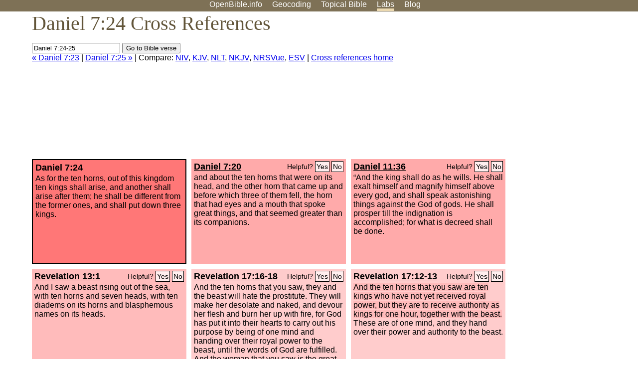

--- FILE ---
content_type: text/html; charset=UTF-8
request_url: http://www.openbible.info/labs/cross-references/search?q=Daniel+7%3A24-25
body_size: 5955
content:
<!DOCTYPE html PUBLIC "-//W3C//DTD XHTML 1.0 Strict//EN" "http://www.w3.org/TR/xhtml1/DTD/xhtml1-strict.dtd">
<html xmlns="http://www.w3.org/1999/xhtml">
<head>
<title>Dan 7:24 Cross References (11 Verses)</title>
<meta name="viewport" content="width=device-width" />
<meta charset="UTF-8" />
<style>body{background:#fff;font-family:Segoe UI,-apple-system,Verdana,sans-serif;margin:0;padding:0}h1{font-size:250%;color:#625539;font-family:Georgia,serif;font-weight:400;margin-top:0;margin-bottom:.25em}h1+h2,h1+p{margin-top:-.5em}h2{font-size:200%;color:#6d834e;font-family:Georgia,serif;font-weight:400;margin-bottom:.25em;clear:left}h3{color:#625529;font-size:110%}h3+p,h3+ul{margin-top:-1em}h4{font-family:Georgia,serif;margin-bottom:.25em}td{vertical-align:top}#head{background:#7e7156}#head p{margin:0;padding-bottom:5px}#nav{text-align:center}#head a,#nav a{text-decoration:none;color:#fff;margin-right:1em;padding:0}#nav a:hover,body.blog #nav-blog,body.geo #nav-geo,body.home #nav-home,body.labs #nav-labs,body.realtime #nav-realtime,body.topics #nav-topics{border-bottom:5px solid #ebd8af}#logo{margin:.25em;padding:0;font-size:100%;position:absolute;left:0;height:2em}#body{width:90%;max-width:1200px;min-width:300px;margin-left:auto;margin-right:auto}div.testament{width:40%;float:left}div.testament h3{position:static;width:auto;text-align:left}div.testament li{font-size:110%}#side ul,div.testament ul{list-style-type:none;margin-left:0;padding-left:0}p.intro{font-family:Geogia,serif;font-size:125%;color:#444}#side{border-top:1px solid #7e7156;padding-top:0;margin-top:25px}#foot{font-size:85%;color:#444;border-top:1px solid #7e7156;padding:5px 5% 0;max-width:1200px;margin-top:25px;clear:both}#top-ads{float:right;margin:1em 2em 0 1em;width:340px}ul.overlay-gallery li{list-style-type:none;display:inline;float:left;clear:right;margin:auto 2em 1em auto}.alpha-nav{color:#ccc}.alpha-nav strong{color:#000}a img{border:none}a.ge{padding:0 0 24px 36px;background:url(https://a.openbible.info/images/ge.png);background-repeat:no-repeat}h2 a{color:#6d834e}span.sc{font-variant:small-caps}.note,span.preview{font-size:85%;color:#444}img.atlas{float:left;margin:auto 2em 2em auto}hr.clear{height:1px;visibility:hidden;clear:both}code{font-family:Consolas,monospace;font-size:85%;background:#eee}span.note{font-weight:400;font-size:80%}cite.bibleref{font-style:normal}img{max-width:100%}#map-canvas img{max-width:auto}input{font-weight:400}#suggest ol{width:25%;float:left;list-style-type:none}h2 input{font-size:120%;max-width:100%}h2 input[type=submit]{font-size:100%}form.topic-search{background:#e2e6dc;margin:0 0 auto 0;padding:4px 5px 4px 10px;font-weight:700}form+h1{margin-top:.2em}body.script .invisible{visibility:hidden}body.script .visible,body.script .visible .invisible{visibility:visible}.topic-search input{padding:2px}.topic-search .alpha-nav{font-weight:400;margin-top:-.5em}p.error,p.message{background:#ebd8af;border-top:1px solid #7e7156;border-bottom:1px solid #7e7156;padding:10px}body.script .vote-buttons{padding-right:10px;margin:0}.vote-buttons button{margin-bottom:3px}p.browse-verse{font-size:80%;margin-top:-.75em}p.verse-text{font-size:120%;line-height:160%}p.verse-topics{line-height:250%}p.verse-topics a{text-decoration:none;margin-right:1em}p.verse-topics a:hover{text-decoration:underline}a.cloud-1{font-size:90%}a.cloud-2{font-size:120%}a.cloud-3{font-size:150%}a.cloud-4{font-size:200%}a.cloud-5{font-size:250%}body.topics h1 span.small{display:block;font-size:35%;margin-bottom:-.5em}body.photos h1 img{float:left;margin:.25em 15px .5em 0}body.photos h2{clear:left}body.photos div.col{width:30%;float:left}body.photos div.col h2{border-color:transparent}span.credit{font-size:75%}ul.photos{list-style-type:none;padding-left:0;margin-left:0}ul.photos li{padding:3px;display:inline-block;list-style-type:none}.clear{clear:both}.left{float:left}.right{float:right}table.data{border-spacing:0}table.data td{border-bottom:1px solid #ccc}table.data th{text-align:left;border-bottom:1px solid #666}table.data th.number,td.number,th.number{text-align:right}table.data td,table.data th{padding:2px}table.chapters td{padding-right:12px}body.realtime input.search{font-size:120%}#tweets div.tweets{margin-top:12px;padding:0}#tweets div.tweets div{border-top:1px dashed #ccc;line-height:125%;padding:5px 0;clear:left}#tweets{max-width:564px;padding:12px 0;margin-top:20px}body.realtime a.bibleref{color:#390}#tweets h2{margin-top:0}.realtime-home #tweets{border-right:200px solid #f0f0f0;float:left;padding-top:0;padding-right:20px}.realtime-home .top{float:left;width:200px;margin-left:-200px;padding:10px 20px}p.prev-next{clear:left}ol.emoji{padding:0;margin:0;list-style-type:none}ol.emoji li{display:inline-block;font-size:2em;max-width:100px;text-align:center;list-style-type:none;width:2em;padding:8px}ol.emoji li small{font-size:45%;display:block}a.share span{margin:0;padding:0;height:20px;width:20px;line-height:20px;font-size:16px}a.share svg{fill:#fff;width:20px;height:20px;display:inline-block;vertical-align:bottom}h1 a.share span{font-size:20px}h1 a.share svg{vertical-align:baseline}@media (max-width:769px){#top-ads{float:none;margin:2em 0;text-align:center;width:auto;min-height:250px}#head p{line-height:44px}.mobile-hide{display:none}table.chapters td{padding-bottom:12px}}@media print{#top-ads{display:none}}</style>
<link rel="icon" type="image/x-icon" href="https://a.openbible.info/favicon.ico" />
	<link rel="canonical" href="https://www.openbible.info/labs/cross-references/search?q=Daniel+7%3A24" />
<style type="text/css">
	.votes-1 { background: #fee; }
	.votes-2 { background: #fdd; }
	.votes-3 { background: #fcc; }
	.votes-4 { background: #fbb; }
	.votes-5 { background: #faa; }
	div.crossrefs { clear: right; }
	div.crossrefs div { width:300px; height:200px; float:left; margin:auto 10px 10px auto; padding:5px; overflow:auto; }
	div.crossrefs div h3 {color:#000; margin-top:0; margin-bottom:1em; }
	div.crossrefs div h3 a {color:#000; }
	div.crossrefs p {margin-bottom:0;}
	div.crossrefs div.crossref-verse { background: #f77; border: 2px solid #000; width: 296px; height: 196px;}
	span.vote { font-size:80%; float:right; font-weight:normal; padding-top:2px;}
	span.vote a {background: #fee; border:1px solid #000; padding:2px; color:#000; text-decoration:none;}
	@media print {
		div.crossrefs div, div.crossrefs div.crossref-verse { width:auto; height:auto; float:none; margin:auto; padding:auto; }
		form, span.vote, span.links, #head { display:none; }
		h1 { font-size: 100%; }
	}
</style>
</head>
<body class="labs inline-h3">
<div id="head">
	<p id="nav">
		<a href="/" id="nav-home">OpenBible.info</a>
		<a href="/geo/" id="nav-geo">Geocoding</a>
		<a href="/topics/" id="nav-topics">Topical<span class="mobile-hide">&#160;Bible</span></a>
		<a href="/labs/" id="nav-labs">Labs</a>
		<a href="/blog/" id="nav-blog">Blog</a>
	</p>
</div>
<div id="top-ads">
<script async="async" src="//pagead2.googlesyndication.com/pagead/js/adsbygoogle.js"></script>
<!-- Responsive 1 -->
<ins class="adsbygoogle"
     style="display:block"
     data-ad-client="ca-pub-7781027110498774"
     data-ad-slot="2667392197"
     data-ad-format="auto"></ins>
<script>
(adsbygoogle = window.adsbygoogle || []).push({});
</script>
</div>
<div id="body">
<h1>Daniel 7:24 Cross References</h1>
<form action="/labs/cross-references/search">
<p><input type="text" name="q" size="20" value="Daniel 7:24-25" /> <input type="submit" value="Go to Bible verse" />
		<br />
						<a href="/labs/cross-references/search?q=Daniel+7%3A23">&laquo; Daniel 7:23</a>
			 |							<a href="/labs/cross-references/search?q=Daniel+7%3A25">Daniel 7:25 &raquo;</a>
				| Compare: <a href="https://www.biblegateway.com/passage/?search=Dan+7%3A24%2CDan+7%3A20%2CDan+11%3A36%2CRev+13%3A1%2CRev+17%3A16-18%2CRev+17%3A12-13%2CRev+17%3A3%2CRev+12%3A3%2C1+Tim+4%3A1-3%2C2+Thes+2%3A3-10%2CDan+8%3A9-12%2CDan+7%3A7-8&amp;version=NIV">NIV</a>, <a href="https://www.biblegateway.com/passage/?search=Dan+7%3A24%2CDan+7%3A20%2CDan+11%3A36%2CRev+13%3A1%2CRev+17%3A16-18%2CRev+17%3A12-13%2CRev+17%3A3%2CRev+12%3A3%2C1+Tim+4%3A1-3%2C2+Thes+2%3A3-10%2CDan+8%3A9-12%2CDan+7%3A7-8&amp;version=KJV">KJV</a>, <a href="https://www.biblegateway.com/passage/?search=Dan+7%3A24%2CDan+7%3A20%2CDan+11%3A36%2CRev+13%3A1%2CRev+17%3A16-18%2CRev+17%3A12-13%2CRev+17%3A3%2CRev+12%3A3%2C1+Tim+4%3A1-3%2C2+Thes+2%3A3-10%2CDan+8%3A9-12%2CDan+7%3A7-8&amp;version=NLT">NLT</a>, <a href="https://www.biblegateway.com/passage/?search=Dan+7%3A24%2CDan+7%3A20%2CDan+11%3A36%2CRev+13%3A1%2CRev+17%3A16-18%2CRev+17%3A12-13%2CRev+17%3A3%2CRev+12%3A3%2C1+Tim+4%3A1-3%2C2+Thes+2%3A3-10%2CDan+8%3A9-12%2CDan+7%3A7-8&amp;version=NKJV">NKJV</a>, <a href="https://www.biblegateway.com/passage/?search=Dan+7%3A24%2CDan+7%3A20%2CDan+11%3A36%2CRev+13%3A1%2CRev+17%3A16-18%2CRev+17%3A12-13%2CRev+17%3A3%2CRev+12%3A3%2C1+Tim+4%3A1-3%2C2+Thes+2%3A3-10%2CDan+8%3A9-12%2CDan+7%3A7-8&amp;version=NRSVUE">NRSVue</a>, <a href="https://www.biblegateway.com/passage/?search=Dan+7%3A24%2CDan+7%3A20%2CDan+11%3A36%2CRev+13%3A1%2CRev+17%3A16-18%2CRev+17%3A12-13%2CRev+17%3A3%2CRev+12%3A3%2C1+Tim+4%3A1-3%2C2+Thes+2%3A3-10%2CDan+8%3A9-12%2CDan+7%3A7-8&amp;version=ESV">ESV</a>
		|
		<a href="/labs/cross-references/">Cross references home</a>
</p>
</form>
	<div class="crossrefs">
		<div class="crossref-verse">
		<h3>Daniel 7:24</h3>
		<p>As for the ten horns, out of this kingdom ten kings shall arise, and another shall arise after them; he shall be different from the former ones, and shall put down three kings.</p>
		</div>
									<div class="votes-5"><h3><a href="/labs/cross-references/search?q=Daniel+7%3A20">Daniel 7:20</a> <span id="c27007024.27007020-27007020" class="vote"></span></h3>
				<p>and about the ten horns that were on its head, and the other horn that came up and before which three of them fell, the horn that had eyes and a mouth that spoke great things, and that seemed greater than its companions.</p>
				</div>
							<div class="votes-5"><h3><a href="/labs/cross-references/search?q=Daniel+11%3A36">Daniel 11:36</a> <span id="c27007024.27011036-27011036" class="vote"></span></h3>
				<p>&#8220;And the king shall do as he wills. He shall exalt himself and magnify himself above every god, and shall speak astonishing things against the God of gods. He shall prosper till the indignation is accomplished; for what is decreed shall be done.</p>
				</div>
							<div class="votes-4"><h3><a href="/labs/cross-references/search?q=Revelation+13%3A1">Revelation 13:1</a> <span id="c27007024.66013001-66013001" class="vote"></span></h3>
				<p>And I saw a beast rising out of the sea, with ten horns and seven heads, with ten diadems on its horns and blasphemous names on its heads.</p>
				</div>
							<div class="votes-3"><h3><a href="/labs/cross-references/search?q=Revelation+17%3A16-18">Revelation 17:16-18</a> <span id="c27007024.66017016-66017018" class="vote"></span></h3>
				<p>And the ten horns that you saw, they and the beast will hate the prostitute. They will make her desolate and naked, and devour her flesh and burn her up with fire, for God has put it into their hearts to carry out his purpose by being of one mind and handing over their royal power to the beast, until the words of God are fulfilled. And the woman that you saw is the great city that has dominion over the kings of the earth.&#8221;</p>
				</div>
							<div class="votes-3"><h3><a href="/labs/cross-references/search?q=Revelation+17%3A12-13">Revelation 17:12-13</a> <span id="c27007024.66017012-66017013" class="vote"></span></h3>
				<p><span class="votes-4">And the ten horns that you saw are ten kings who have not yet received royal power, but they are to receive authority as kings for one hour, together with the beast.</span> These are of one mind, and they hand over their power and authority to the beast.</p>
				</div>
							<div class="votes-3"><h3><a href="/labs/cross-references/search?q=Revelation+17%3A3">Revelation 17:3</a> <span id="c27007024.66017003-66017003" class="vote"></span></h3>
				<p>And he carried me away in the Spirit into a wilderness, and I saw a woman sitting on a scarlet beast that was full of blasphemous names, and it had seven heads and ten horns.</p>
				</div>
							<div class="votes-3"><h3><a href="/labs/cross-references/search?q=Revelation+12%3A3">Revelation 12:3</a> <span id="c27007024.66012003-66012003" class="vote"></span></h3>
				<p>And another sign appeared in heaven: behold, a great red dragon, with seven heads and ten horns, and on his heads seven diadems.</p>
				</div>
							<div class="votes-3"><h3><a href="/labs/cross-references/search?q=1+Timothy+4%3A1-3">1 Timothy 4:1-3</a> <span id="c27007024.54004001-54004003" class="vote"></span></h3>
				<p>Now the Spirit expressly says that in later times some will depart from the faith by devoting themselves to deceitful spirits and teachings of demons, through the insincerity of liars whose consciences are seared, who forbid marriage and require abstinence from foods that God created to be received with thanksgiving by those who believe and know the truth.</p>
				</div>
							<div class="votes-3"><h3><a href="/labs/cross-references/search?q=2+Thessalonians+2%3A3-10">2 Thessalonians 2:3-10</a> <span id="c27007024.53002003-53002010" class="vote"></span></h3>
				<p>Let no one deceive you in any way. For that day will not come, unless the rebellion comes first, and the man of lawlessness is revealed, the son of destruction, who opposes and exalts himself against every so-called god or object of worship, so that he takes his seat in the temple of God, proclaiming himself to be God. Do you not remember that when I was still with you I told you these things? And you know what is restraining him now so that he may be revealed in his time. For the mystery of lawlessness is already at work. Only he who now restrains it will do so until he is out of the way.</p>
				</div>
							<div class="votes-3"><h3><a href="/labs/cross-references/search?q=Daniel+8%3A9-12">Daniel 8:9-12</a> <span id="c27007024.27008009-27008012" class="vote"></span></h3>
				<p>Out of one of them came a little horn, which grew exceedingly great toward the south, toward the east, and toward the glorious land. It grew great, even to the host of heaven. And some of the host and some of the stars it threw down to the ground and trampled on them. It became great, even as great as the Prince of the host. And the regular burnt offering was taken away from him, and the place of his sanctuary was overthrown. And a host will be given over to it together with the regular burnt offering because of transgression, and it will throw truth to the ground, and it will act and prosper.</p>
				</div>
							<div class="votes-2"><h3><a href="/labs/cross-references/search?q=Daniel+7%3A7-8">Daniel 7:7-8</a> <span id="c27007024.27007007-27007008" class="vote"></span></h3>
				<p>After this I saw in the night visions, and behold, a fourth beast, terrifying and dreadful and exceedingly strong. It had great iron teeth; it devoured and broke in pieces and stamped what was left with its feet. It was different from all the beasts that were before it, and it had ten horns. <span class="votes-3">I considered the horns, and behold, there came up among them another horn, a little one, before which three of the first horns were plucked up by the roots. And behold, in this horn were eyes like the eyes of a man, and a mouth speaking great things.</span></p>
				</div>
					</div>
<script type="text/javascript">
var votes = document.querySelectorAll("span.vote");
for (var i = 0, j = votes.length; i < j; i++) {
	var node = votes[i];
	var id = node.id.substr(1)
	node.innerHTML = 'Helpful? <a id="u' + id + '" href="#u">Yes</a> <a id="d' + id + '" href="#d">No</a>';
};
var voteLinks = document.querySelectorAll("span.vote a");
for (var i = 0, j = voteLinks.length; i < j; i++) {
	voteLinks[i].addEventListener("click", voteCallback, false);
}

function voteCallback(e) {
	e.preventDefault();
	var node = e.target;
	var xhr = new XMLHttpRequest();
	xhr.open("POST", "/labs/cross-references/vote");
	xhr.setRequestHeader("Content-Type", "application/x-www-form-urlencoded");
	xhr.send("vote=" + node.id);
	node.parentNode.innerHTML = "Thanks for voting";
}
</script>
</div>
<div id="foot">
<p>Unless otherwise indicated, all content is licensed under a <a rel="license" href="http://creativecommons.org/licenses/by/4.0/">Creative Commons Attribution License</a>. All Scripture quotations, unless otherwise indicated, are taken from The Holy Bible, English Standard Version. Copyright &copy;2001 by <a href="http://www.crosswaybibles.org/">Crossway Bibles</a>, a publishing ministry of Good News Publishers. Contact me: openbibleinfo (at) gmail.com.
</p>
</div>
<!-- Google Tag Manager -->
<script>(function(w,d,s,l,i){w[l]=w[l]||[];w[l].push({'gtm.start':
new Date().getTime(),event:'gtm.js'});var f=d.getElementsByTagName(s)[0],
j=d.createElement(s),dl=l!='dataLayer'?'&l='+l:'';j.async=true;j.src=
'https://www.googletagmanager.com/gtm.js?id='+i+dl;f.parentNode.insertBefore(j,f);
})(window,document,'script','dataLayer','GTM-5B9KC46');</script>
<!-- End Google Tag Manager -->
</body>
</html>

--- FILE ---
content_type: text/html; charset=utf-8
request_url: https://www.google.com/recaptcha/api2/aframe
body_size: 268
content:
<!DOCTYPE HTML><html><head><meta http-equiv="content-type" content="text/html; charset=UTF-8"></head><body><script nonce="KWRn6WPwMscAdhuzZR9K2g">/** Anti-fraud and anti-abuse applications only. See google.com/recaptcha */ try{var clients={'sodar':'https://pagead2.googlesyndication.com/pagead/sodar?'};window.addEventListener("message",function(a){try{if(a.source===window.parent){var b=JSON.parse(a.data);var c=clients[b['id']];if(c){var d=document.createElement('img');d.src=c+b['params']+'&rc='+(localStorage.getItem("rc::a")?sessionStorage.getItem("rc::b"):"");window.document.body.appendChild(d);sessionStorage.setItem("rc::e",parseInt(sessionStorage.getItem("rc::e")||0)+1);localStorage.setItem("rc::h",'1770110502040');}}}catch(b){}});window.parent.postMessage("_grecaptcha_ready", "*");}catch(b){}</script></body></html>